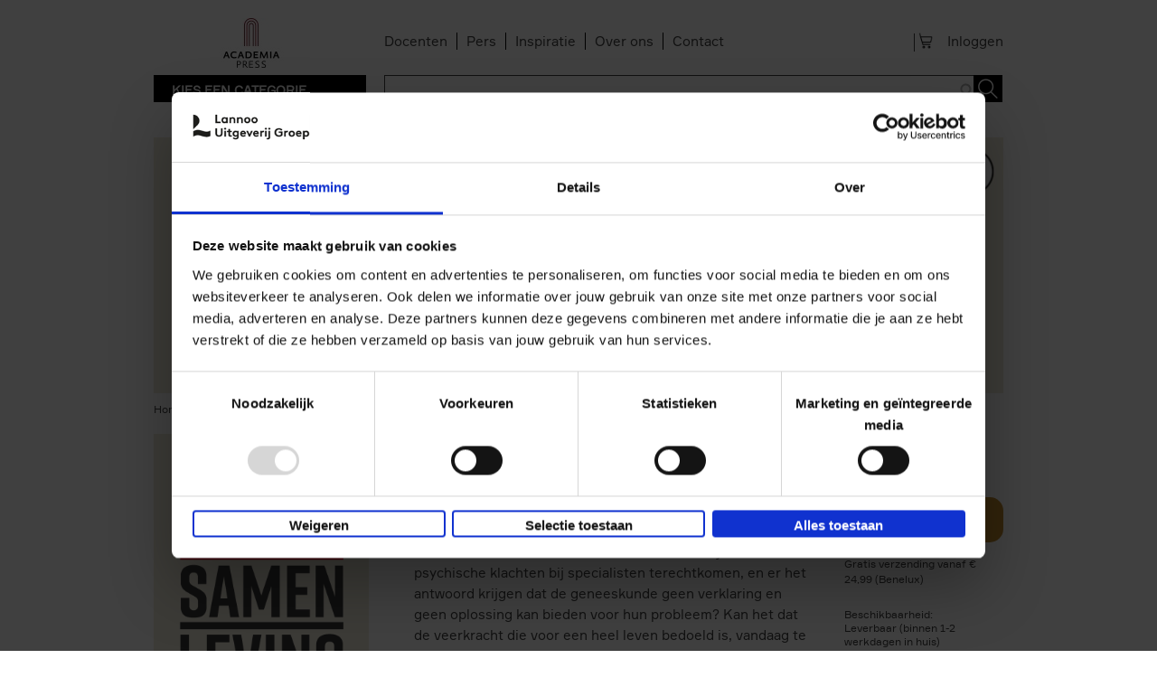

--- FILE ---
content_type: text/html; charset=utf-8
request_url: https://www.academiapress.be/nl/de-gestreste-samenleving
body_size: 14441
content:
<!DOCTYPE html>
    <!--[if IEMobile 7]><html class="no-js ie iem7" lang="nl" dir="ltr"><![endif]-->
    <!--[if lte IE 6]><html class="no-js ie lt-ie9 lt-ie8 lt-ie7" lang="nl" dir="ltr"><![endif]-->
    <!--[if (IE 7)&(!IEMobile)]><html class="no-js ie lt-ie9 lt-ie8" lang="nl" dir="ltr"><![endif]-->
    <!--[if IE 8]><html class="no-js ie lt-ie9" lang="nl" dir="ltr"><![endif]-->
    <!--[if (gte IE 9)|(gt IEMobile 7)]><html class="no-js ie" lang="nl" dir="ltr" prefix="og: http://ogp.me/ns# article: http://ogp.me/ns/article# book: http://ogp.me/ns/book# profile: http://ogp.me/ns/profile# video: http://ogp.me/ns/video# product: http://ogp.me/ns/product# content: http://purl.org/rss/1.0/modules/content/ dc: http://purl.org/dc/terms/ foaf: http://xmlns.com/foaf/0.1/ rdfs: http://www.w3.org/2000/01/rdf-schema# sioc: http://rdfs.org/sioc/ns# sioct: http://rdfs.org/sioc/types# skos: http://www.w3.org/2004/02/skos/core# xsd: http://www.w3.org/2001/XMLSchema#"><![endif]-->
    <!--[if !IE]><!--><html class="no-js" lang="nl" dir="ltr" prefix="og: http://ogp.me/ns# article: http://ogp.me/ns/article# book: http://ogp.me/ns/book# profile: http://ogp.me/ns/profile# video: http://ogp.me/ns/video# product: http://ogp.me/ns/product# content: http://purl.org/rss/1.0/modules/content/ dc: http://purl.org/dc/terms/ foaf: http://xmlns.com/foaf/0.1/ rdfs: http://www.w3.org/2000/01/rdf-schema# sioc: http://rdfs.org/sioc/ns# sioct: http://rdfs.org/sioc/types# skos: http://www.w3.org/2004/02/skos/core# xsd: http://www.w3.org/2001/XMLSchema#"><!--<![endif]-->
            <head>
          <script id="Cookiebot" src="https://consent.cookiebot.com/uc.js" data-cbid="67e6e9c9-5291-4fbe-a016-a0e7e6878911" data-blockingmode="auto"  type="text/javascript" data-culture="NL"></script>
<!--
          <script id="jQuery_forcing" src="https://code.jquery.com/jquery-1.7.2.min.js" data-cookieconsent="ignore"></script>
-->
				<script>

                var lannooMarketingGa4Script  = [];
				var lannooMarketingCookie = false;
            </script>

            <script type="text/plain" data-cookieconsent="marketing">
				lannooMarketingCookie = true;
				for(var i=0; i<lannooMarketingGa4Script.length; ++i)
				{
					var fonctionToExecute = lannooMarketingGa4Script[i];
					//console.error(fonctionToExecute);
					fonctionToExecute();
				}
              //console.error(lannooMarketingGa4Script);
            </script>

          <!-- Google Tag Manager -->
                      <script>

              var googleTagManagerEuComplient = function(){
                (function(w,d,s,l,i){w[l]=w[l]||[];w[l].push({'gtm.start':
                    new Date().getTime(),event:'gtm.js'});var f=d.getElementsByTagName(s)[0],
                  j=d.createElement(s),dl=l!='dataLayer'?'&l='+l:'';j.async=true;j.src=
                  'https://www.googletagmanager.com/gtm.js?id='+i+dl;f.parentNode.insertBefore(j,f);
                  console.error('INBITIALIZED')
                })(window,document,'script','dataLayer','GTM-TVL5SCR');

              };

            </script>
                    <!-- End Google Tag Manager -->
          <!-- <script id="Cookiebot" src="https://consent.cookiebot.com/uc.js" data-cbid="67e6e9c9-5291-4fbe-a016-a0e7e6878911" data-blockingmode="auto" type="text/javascript"></script>     -->

          <!--[if IE]><![endif]-->
<meta charset="utf-8" />
<link rel="apple-touch-icon-precomposed" href="/sites/all/themes/custom/lea_shop/favicons/ap/apple-touch-icon-precomposed.png" />
<link rel="apple-touch-icon-precomposed" href="/sites/all/themes/custom/lea_shop/favicons/ap/apple-touch-icon-precomposed-72x72.png" sizes="72x72" />
<link rel="apple-touch-icon-precomposed" href="/sites/all/themes/custom/lea_shop/favicons/ap/apple-touch-icon-precomposed-144x144.png" sizes="144x144" />
<meta http-equiv="cleartype" content="on" />
<meta name="MobileOptimized" content="width" />
<meta name="HandheldFriendly" content="true" />
<link rel="profile" href="http://www.w3.org/1999/xhtml/vocab" />
<link rel="shortcut icon" href="/sites/all/themes/custom/lea_shop/favicons/ap/favicon.ico" type="image/vnd.microsoft.icon" />
<link rel="apple-touch-icon-precomposed" href="/sites/all/themes/custom/lea_shop/favicons/ap/apple-touch-icon-precomposed-114x114.png" sizes="114x114" />
<meta name="description" content="Hoe is het mogelijk dat zoveel mensen niet meer meekunnen? Dat ze met onbestemde lichamelijke en psychische klachten bij specialisten terechtkomen, en er het antwoord krijgen dat de geneeskunde geen verklaring en geen oplossing kan bieden voor hun probleem? Kan het dat de veerkracht die voor een heel leven bedoeld is, vandaag te snel opgebruikt is? Of dat ons lichaam de" />
<meta name="viewport" content="width=device-width" />
<meta name="generator" content="Drupal 7 (http://drupal.org)" />
<link rel="canonical" href="https://www.academiapress.be/nl/de-gestreste-samenleving" />
<link rel="shortlink" href="https://www.academiapress.be/nl/node/41892" />
<meta property="og:site_name" content="Academiapress" />
<meta property="og:type" content="article" />
<meta property="og:url" content="https://www.academiapress.be/nl/de-gestreste-samenleving" />
<meta property="og:title" content="De gestreste samenleving" />
<meta property="og:description" content="Hoe is het mogelijk dat zoveel mensen niet meer meekunnen? Dat ze met onbestemde lichamelijke en psychische klachten bij specialisten terechtkomen, en er het antwoord krijgen dat de geneeskunde geen verklaring en geen oplossing kan bieden voor hun probleem? Kan het dat de veerkracht die voor een heel leven bedoeld is, vandaag te snel opgebruikt is? Of dat ons lichaam de uitdagingen van de 21ste eeuw moeilijk kan dragen?" />
<meta property="og:updated_time" content="2026-01-20T13:22:41+01:00" />
<meta property="article:published_time" content="2023-06-20T23:05:14+02:00" />
<meta property="article:modified_time" content="2026-01-20T13:22:41+01:00" />
            <title>De gestreste samenleving | Academiapress</title>
            <link rel="stylesheet" href="//maxcdn.bootstrapcdn.com/font-awesome/4.3.0/css/font-awesome.min.css">
            <link href='//fonts.googleapis.com/css?family=Open+Sans:400,300,300italic,400italic,600,600italic,700,700italic,800,800italic&subset=latin,latin-ext' rel='stylesheet' type='text/css'>
            <link href="https://fonts.googleapis.com/css?family=Playfair+Display" rel="stylesheet">
          <link href="//cloud.typenetwork.com/projects/4217/fontface.css" rel="stylesheet" type="text/css">

                      <link rel="stylesheet" href="//maxcdn.bootstrapcdn.com/font-awesome/4.3.0/css/font-awesome.min.css">
            <style>
@import url("https://www.academiapress.be/sites/all/themes/contrib/omega/omega/css/modules/system/system.base.css?t96tdp");
@import url("https://www.academiapress.be/sites/all/themes/contrib/omega/omega/css/modules/system/system.menus.theme.css?t96tdp");
@import url("https://www.academiapress.be/sites/all/themes/contrib/omega/omega/css/modules/system/system.messages.theme.css?t96tdp");
@import url("https://www.academiapress.be/sites/all/themes/contrib/omega/omega/css/modules/system/system.theme.css?t96tdp");
@import url("https://www.academiapress.be/sites/all/modules/contrib/date/date_api/date.css?t96tdp");
@import url("https://www.academiapress.be/sites/all/modules/contrib/date/date_popup/themes/datepicker.1.7.css?t96tdp");
@import url("https://www.academiapress.be/sites/all/modules/custom/lea_agenda/css/lea_agenda.css?t96tdp");
@import url("https://www.academiapress.be/sites/all/modules/custom/lea_author/css/lea_author.css?t96tdp");
@import url("https://www.academiapress.be/sites/all/modules/custom/lea_blog_page/css/blog_page.css?t96tdp");
@import url("https://www.academiapress.be/sites/all/modules/custom/lea_carousel/libraries/jquery.slick/css/jquery.slick.css?t96tdp");
@import url("https://www.academiapress.be/sites/all/themes/contrib/omega/omega/css/modules/field/field.theme.css?t96tdp");
@import url("https://www.academiapress.be/sites/all/modules/custom/lea_carousel/css/edit_node_form_manager.css?t96tdp");
@import url("https://www.academiapress.be/sites/all/modules/custom/lea_content_item_cluster/css/lea_content_item_cluster.css?t96tdp");
@import url("https://www.academiapress.be/sites/all/modules/custom/lea_line_content_item_cluster/css/lea_line_content_item_cluster.css?t96tdp");
@import url("https://www.academiapress.be/sites/all/modules/custom/lea_product_page/css/lea_product_page.css?t96tdp");
@import url("https://www.academiapress.be/sites/all/modules/custom/lea_social_media/css/lea_social_media.css?t96tdp");
@import url("https://www.academiapress.be/sites/all/modules/custom/lea_theme_blocks/css/lea_theme_blocks.css?t96tdp");
@import url("https://www.academiapress.be/sites/all/modules/custom/lea_vacancies/css/lea_vacancies.css?t96tdp");
@import url("https://www.academiapress.be/sites/all/modules/contrib/logintoboggan/logintoboggan.css?t96tdp");
@import url("https://www.academiapress.be/modules/node/node.css?t96tdp");
@import url("https://www.academiapress.be/sites/all/modules/contrib/views/css/views.css?t96tdp");
@import url("https://www.academiapress.be/sites/all/themes/contrib/omega/omega/css/modules/search/search.theme.css?t96tdp");
@import url("https://www.academiapress.be/sites/all/themes/contrib/omega/omega/css/modules/user/user.base.css?t96tdp");
@import url("https://www.academiapress.be/sites/all/themes/contrib/omega/omega/css/modules/user/user.theme.css?t96tdp");
@import url("https://www.academiapress.be/sites/all/modules/contrib/ckeditor/css/ckeditor.css?t96tdp");
</style>
<style>
@import url("https://www.academiapress.be/sites/all/libraries/chosen/chosen.css?t96tdp");
@import url("https://www.academiapress.be/sites/all/modules/contrib/chosen/css/chosen-drupal.css?t96tdp");
@import url("https://www.academiapress.be/sites/all/modules/contrib/colorbox/styles/default/colorbox_style.css?t96tdp");
@import url("https://www.academiapress.be/sites/all/modules/contrib/ctools/css/ctools.css?t96tdp");
@import url("https://www.academiapress.be/sites/all/modules/contrib/library/library.css?t96tdp");
@import url("https://www.academiapress.be/sites/all/modules/contrib/panels/css/panels.css?t96tdp");
@import url("https://www.academiapress.be/sites/all/modules/features/lea_commerce/modules/custom/wb_cart/css/wb_cart.css?t96tdp");
@import url("https://www.academiapress.be/sites/all/modules/features/lea_commerce/modules/custom/wb_user/css/wb_user.css?t96tdp");
@import url("https://www.academiapress.be/sites/all/modules/custom/lea_panels/plugins/layouts/lea_panel_multiple_middle_layout/lea_panel_multiple_middle_layout.css?t96tdp");
@import url("https://www.academiapress.be/sites/all/modules/contrib/field_collection/field_collection.theme.css?t96tdp");
@import url("https://www.academiapress.be/sites/all/modules/contrib/search_api_autocomplete/search_api_autocomplete.css?t96tdp");
@import url("https://www.academiapress.be/sites/all/libraries/select2/select2.css?t96tdp");
@import url("https://www.academiapress.be/sites/all/modules/contrib/select2/css/select2_integration.css?t96tdp");
@import url("https://www.academiapress.be/sites/all/modules/contrib/addtoany/addtoany.css?t96tdp");
@import url("https://www.academiapress.be/sites/all/modules/contrib/gd_infinite_scroll/css/gd_infinite_scroll.css?t96tdp");
</style>
<style>
@import url("https://www.academiapress.be/sites/all/themes/custom/lea_theme/css/lea-theme.normalize.css?t96tdp");
@import url("https://www.academiapress.be/sites/all/themes/custom/lea_theme/css/lea-theme.hacks.css?t96tdp");
@import url("https://www.academiapress.be/sites/all/themes/custom/lea_theme/css/lea-theme.styles.css?t96tdp");
@import url("https://www.academiapress.be/sites/all/themes/custom/lea_theme/libraries/mmenu/css/jquery.mmenu.all.css?t96tdp");
@import url("https://www.academiapress.be/sites/all/themes/custom/lea_shop/css/lea-shop.normalize.css?t96tdp");
@import url("https://www.academiapress.be/sites/all/themes/custom/lea_shop/css/lea-shop.hacks.css?t96tdp");
@import url("https://www.academiapress.be/sites/all/themes/custom/lea_shop/css/lea-shop.styles.css?t96tdp");
</style>

<!--[if lte IE 8]>
<style>
@import url("https://www.academiapress.be/sites/all/themes/custom/lea_theme/css/lea-theme.no-query.css?t96tdp");
@import url("https://www.academiapress.be/sites/all/themes/custom/lea_shop/css/lea-shop.no-query.css?t96tdp");
</style>
<![endif]-->
            <script type="text/javascript" src="https://www.academiapress.be/sites/all/modules/contrib/jquery_update/replace/jquery/1.7/jquery.min.js?v=1.7.2"></script>
<script type="text/javascript" src="https://www.academiapress.be/misc/jquery-extend-3.4.0.js?v=1.7.2"></script>
<script type="text/javascript" src="https://www.academiapress.be/misc/jquery-html-prefilter-3.5.0-backport.js?v=1.7.2"></script>
<script type="text/javascript" src="https://www.academiapress.be/misc/jquery.once.js?v=1.2"></script>
<script type="text/javascript" src="https://www.academiapress.be/misc/drupal.js?t96tdp"></script>
<script type="text/javascript" src="https://www.academiapress.be/sites/all/themes/contrib/omega/omega/js/no-js.js?t96tdp"></script>
<script type="text/javascript" src="https://www.academiapress.be/sites/all/modules/contrib/jquery_update/replace/ui/external/jquery.cookie.js?v=67fb34f6a866c40d0570"></script>
<script type="text/javascript" src="https://www.academiapress.be/sites/all/modules/contrib/jquery_update/replace/misc/jquery.form.min.js?v=2.69"></script>
<script type="text/javascript" src="https://www.academiapress.be/sites/all/libraries/chosen/chosen.jquery.min.js?v=1.1.0"></script>
<script type="text/javascript" src="https://www.academiapress.be/sites/all/modules/contrib/select2/js/Drupal.select2.js?t96tdp"></script>
<script type="text/javascript" src="https://www.academiapress.be/misc/ajax.js?v=7.71"></script>
<script type="text/javascript" src="https://www.academiapress.be/sites/all/modules/contrib/jquery_update/js/jquery_update.js?v=0.0.1"></script>
<script type="text/javascript" src="https://www.academiapress.be/sites/all/modules/contrib/admin_menu/admin_devel/admin_devel.js?t96tdp"></script>
<script type="text/javascript" src="https://www.academiapress.be/sites/all/modules/custom/lea_agenda/js/lea_agenda.js?t96tdp"></script>
<script type="text/javascript" src="https://www.academiapress.be/sites/all/modules/custom/lea_blog_page/js/blog_page.js?t96tdp"></script>
<script type="text/javascript" src="https://www.academiapress.be/sites/all/modules/custom/lea_carousel/libraries/jquery.slick/js/jquery.slick.js?t96tdp"></script>
<script type="text/javascript" src="https://www.academiapress.be/sites/all/modules/custom/lea_carousel/js/carousel.js?t96tdp"></script>
<script type="text/javascript" src="https://www.academiapress.be/sites/all/modules/custom/lea_categories_manager/js/lea_categories_manager_blocks.js?t96tdp"></script>
<script type="text/javascript" src="https://www.academiapress.be/sites/all/modules/custom/lea_docente/js/admin.js?t96tdp"></script>
<script type="text/javascript" src="https://www.academiapress.be/sites/all/modules/custom/lea_line_content_item_cluster/js/lea_line_content_item_cluster.view.js?t96tdp"></script>
<script type="text/javascript" src="https://www.academiapress.be/sites/all/modules/custom/lea_theme_blocks/js/lea_theme_blocks.js?t96tdp"></script>
<script type="text/javascript" src="https://www.academiapress.be/sites/all/modules/custom/lea_vacancies/js/lea_vacancies.js?t96tdp"></script>
<script type="text/javascript" src="https://www.academiapress.be/sites/all/modules/custom/lep_cookieboot/js/cookiebootManager.js?t96tdp"></script>
<script type="text/javascript" src="https://www.academiapress.be/sites/default/files/advagg_js/js__Scjy1WVOjgU-_13YqGoUKUTbU2Daaq0snmljhNeNmzY__vKf4ZW8lX6yvW2lTPZ9-cOgffTbTEWr9W9PikPQtrSk__WDyf5xA-m7cb1h6KiacdSHUbM1619xW_TYEvWxyHArw.js"></script>
<script type="text/javascript" src="https://www.academiapress.be/sites/default/files/advagg_js/js__cQMwIzLrrh9qFopMpPQ_Yj0qrJ7aOOWOH1HrZvH4f-k__Xr6YTKfyUWLCrmqlj6U0ocGzedIL_PV-UwdXfjp7kFA__WDyf5xA-m7cb1h6KiacdSHUbM1619xW_TYEvWxyHArw.js"></script>
<script type="text/javascript" src="https://www.academiapress.be/sites/default/files/advagg_js/js__6mgmqyLfTmuos5ntcguLjYwl2qIfFfcpdKOzPTGMdYk__B1BQaqjnpKXzYhl-L5AR2N6gFlBJJVQoY0Y85bjFOMg__WDyf5xA-m7cb1h6KiacdSHUbM1619xW_TYEvWxyHArw.js"></script>
<script type="text/javascript">
<!--//--><![CDATA[//><!--
window.a2a_config=window.a2a_config||{};window.da2a={done:false,html_done:false,script_ready:false,script_load:function(){var a=document.createElement('script'),s=document.getElementsByTagName('script')[0];a.type='text/javascript';a.async=true;a.src='https://static.addtoany.com/menu/page.js';s.parentNode.insertBefore(a,s);da2a.script_load=function(){};},script_onready:function(){da2a.script_ready=true;if(da2a.html_done)da2a.init();},init:function(){for(var i=0,el,target,targets=da2a.targets,length=targets.length;i<length;i++){el=document.getElementById('da2a_'+(i+1));target=targets[i];a2a_config.linkname=target.title;a2a_config.linkurl=target.url;if(el){a2a.init('page',{target:el});el.id='';}da2a.done=true;}da2a.targets=[];}};(function ($){Drupal.behaviors.addToAny = {attach: function (context, settings) {if (context !== document && window.da2a) {if(da2a.script_ready)a2a.init_all();da2a.script_load();}}}})(jQuery);a2a_config.callbacks=a2a_config.callbacks||[];a2a_config.callbacks.push({ready:da2a.script_onready});a2a_config.overlays=a2a_config.overlays||[];a2a_config.templates=a2a_config.templates||{};
//--><!]]>
</script>
<script type="text/javascript" src="https://www.academiapress.be/sites/default/files/advagg_js/js___FSIZOI2rYBiraeTaM_uOgJ3RHCaNz-Or5lzjnSvb6Y__-IgBHy4JSVpwCU8egGOiKnaLrFOtaLn8zKpV9Gb00is__WDyf5xA-m7cb1h6KiacdSHUbM1619xW_TYEvWxyHArw.js"></script>
<script type="text/javascript">
<!--//--><![CDATA[//><!--
var dataLayer = dataLayer || []; dataLayer.push({ ecommerce: null });dataLayer.push({"event":"view_item","ecommerce":{"currency":"EUR","value":27.99,"items":[{"item_id":"9789401493093","item_name":"De gestreste samenleving","price":27.99,"quantity":1}]}});
//--><!]]>
</script>
<script type="text/javascript" src="https://www.academiapress.be/sites/default/files/advagg_js/js__bBj51Ou26zK7erLumXTHVW9yzhy9KivENyZusmEdapo__o8PqW8xjwhO9pFFQJbIomDJf-swL1zr--ptMdv9qY4U__WDyf5xA-m7cb1h6KiacdSHUbM1619xW_TYEvWxyHArw.js"></script>
<script type="text/javascript">
<!--//--><![CDATA[//><!--
var issuuConfig = {
            guid: "a6c15e7e-2ec3-4536-b70d-c544200b021e",
            domain: "*.lannoo.be"
            };
//--><!]]>
</script>
<script type="text/javascript">
<!--//--><![CDATA[//><!--
jQuery.extend(Drupal.settings, {"basePath":"\/","pathPrefix":"nl\/","ajaxPageState":{"theme":"lea_shop","theme_token":"1-fqN4XDzuBT5tWrRTECegivZWrbbPwX2iuipdwaE-E","jquery_version":"1.7","css":{"sites\/all\/themes\/contrib\/omega\/omega\/css\/modules\/system\/system.base.css":1,"sites\/all\/themes\/contrib\/omega\/omega\/css\/modules\/system\/system.menus.theme.css":1,"sites\/all\/themes\/contrib\/omega\/omega\/css\/modules\/system\/system.messages.theme.css":1,"sites\/all\/themes\/contrib\/omega\/omega\/css\/modules\/system\/system.theme.css":1,"sites\/all\/modules\/contrib\/date\/date_api\/date.css":1,"sites\/all\/modules\/contrib\/date\/date_popup\/themes\/datepicker.1.7.css":1,"sites\/all\/modules\/custom\/lea_agenda\/css\/lea_agenda.css":1,"sites\/all\/modules\/custom\/lea_author\/css\/lea_author.css":1,"sites\/all\/modules\/custom\/lea_blog_page\/css\/blog_page.css":1,"sites\/all\/modules\/custom\/lea_carousel\/libraries\/jquery.slick\/css\/jquery.slick.css":1,"sites\/all\/themes\/contrib\/omega\/omega\/css\/modules\/field\/field.theme.css":1,"sites\/all\/modules\/custom\/lea_carousel\/css\/edit_node_form_manager.css":1,"sites\/all\/modules\/custom\/lea_content_item_cluster\/css\/lea_content_item_cluster.css":1,"sites\/all\/modules\/custom\/lea_line_content_item_cluster\/css\/lea_line_content_item_cluster.css":1,"sites\/all\/modules\/custom\/lea_product_page\/css\/lea_product_page.css":1,"sites\/all\/modules\/custom\/lea_social_media\/css\/lea_social_media.css":1,"sites\/all\/modules\/custom\/lea_theme_blocks\/css\/lea_theme_blocks.css":1,"sites\/all\/modules\/custom\/lea_vacancies\/css\/lea_vacancies.css":1,"sites\/all\/modules\/contrib\/logintoboggan\/logintoboggan.css":1,"modules\/node\/node.css":1,"sites\/all\/modules\/contrib\/views\/css\/views.css":1,"sites\/all\/themes\/contrib\/omega\/omega\/css\/modules\/search\/search.theme.css":1,"sites\/all\/themes\/contrib\/omega\/omega\/css\/modules\/user\/user.base.css":1,"sites\/all\/themes\/contrib\/omega\/omega\/css\/modules\/user\/user.theme.css":1,"sites\/all\/modules\/contrib\/ckeditor\/css\/ckeditor.css":1,"sites\/all\/libraries\/chosen\/chosen.css":1,"sites\/all\/modules\/contrib\/chosen\/css\/chosen-drupal.css":1,"sites\/all\/modules\/contrib\/colorbox\/styles\/default\/colorbox_style.css":1,"sites\/all\/modules\/contrib\/ctools\/css\/ctools.css":1,"sites\/all\/modules\/contrib\/library\/library.css":1,"sites\/all\/modules\/contrib\/panels\/css\/panels.css":1,"sites\/all\/modules\/features\/lea_commerce\/modules\/custom\/wb_cart\/css\/wb_cart.css":1,"sites\/all\/modules\/features\/lea_commerce\/modules\/custom\/wb_user\/css\/wb_user.css":1,"sites\/all\/modules\/custom\/lea_panels\/plugins\/layouts\/lea_panel_multiple_middle_layout\/lea_panel_multiple_middle_layout.css":1,"sites\/all\/modules\/contrib\/field_collection\/field_collection.theme.css":1,"sites\/all\/modules\/contrib\/search_api_autocomplete\/search_api_autocomplete.css":1,"sites\/all\/libraries\/select2\/select2.css":1,"sites\/all\/modules\/contrib\/select2\/css\/select2_integration.css":1,"sites\/all\/modules\/contrib\/addtoany\/addtoany.css":1,"sites\/all\/modules\/contrib\/gd_infinite_scroll\/css\/gd_infinite_scroll.css":1,"sites\/all\/themes\/custom\/lea_theme\/css\/lea-theme.normalize.css":1,"sites\/all\/themes\/custom\/lea_theme\/css\/lea-theme.hacks.css":1,"sites\/all\/themes\/custom\/lea_theme\/css\/lea-theme.styles.css":1,"sites\/all\/themes\/custom\/lea_theme\/libraries\/mmenu\/css\/jquery.mmenu.all.css":1,"sites\/all\/themes\/custom\/lea_shop\/css\/lea-shop.normalize.css":1,"sites\/all\/themes\/custom\/lea_shop\/css\/lea-shop.hacks.css":1,"sites\/all\/themes\/custom\/lea_shop\/css\/lea-shop.styles.css":1,"sites\/all\/themes\/custom\/lea_theme\/css\/lea-theme.no-query.css":1,"sites\/all\/themes\/custom\/lea_shop\/css\/lea-shop.no-query.css":1},"js":{"http:\/\/static.issuu.com\/smartlook\/ISSUU.smartlook.js":1,"sites\/all\/modules\/contrib\/jquery_update\/replace\/jquery\/1.7\/jquery.min.js":1,"misc\/jquery-extend-3.4.0.js":1,"misc\/jquery-html-prefilter-3.5.0-backport.js":1,"misc\/jquery.once.js":1,"misc\/drupal.js":1,"sites\/all\/themes\/contrib\/omega\/omega\/js\/no-js.js":1,"sites\/all\/modules\/contrib\/jquery_update\/replace\/ui\/external\/jquery.cookie.js":1,"sites\/all\/modules\/contrib\/jquery_update\/replace\/misc\/jquery.form.min.js":1,"sites\/all\/libraries\/chosen\/chosen.jquery.min.js":1,"sites\/all\/modules\/contrib\/select2\/js\/Drupal.select2.js":1,"misc\/ajax.js":1,"sites\/all\/modules\/contrib\/jquery_update\/js\/jquery_update.js":1,"sites\/all\/modules\/contrib\/admin_menu\/admin_devel\/admin_devel.js":1,"sites\/all\/modules\/custom\/lea_agenda\/js\/lea_agenda.js":1,"sites\/all\/modules\/custom\/lea_blog_page\/js\/blog_page.js":1,"sites\/all\/modules\/custom\/lea_carousel\/libraries\/jquery.slick\/js\/jquery.slick.js":1,"sites\/all\/modules\/custom\/lea_carousel\/js\/carousel.js":1,"sites\/all\/modules\/custom\/lea_categories_manager\/js\/lea_categories_manager_blocks.js":1,"sites\/all\/modules\/custom\/lea_docente\/js\/admin.js":1,"sites\/all\/modules\/custom\/lea_line_content_item_cluster\/js\/lea_line_content_item_cluster.view.js":1,"sites\/all\/modules\/custom\/lea_theme_blocks\/js\/lea_theme_blocks.js":1,"sites\/all\/modules\/custom\/lea_vacancies\/js\/lea_vacancies.js":1,"sites\/all\/modules\/custom\/lep_cookieboot\/js\/cookiebootManager.js":1,"public:\/\/languages\/nl_znRESv2lvnJwRjs44qQl0jv9Rrvn3ZXKrrwd8MudZyo.js":1,"sites\/all\/modules\/contrib\/authcache\/authcache.js":1,"sites\/all\/libraries\/colorbox\/jquery.colorbox-min.js":1,"sites\/all\/modules\/contrib\/colorbox\/js\/colorbox.js":1,"sites\/all\/modules\/contrib\/colorbox\/styles\/default\/colorbox_style.js":1,"sites\/all\/modules\/contrib\/colorbox\/js\/colorbox_load.js":1,"sites\/all\/modules\/contrib\/colorbox\/js\/colorbox_inline.js":1,"misc\/progress.js":1,"sites\/all\/modules\/features\/lea_commerce\/modules\/custom\/lea_affiliate_partner\/js\/lea_affiliate_partner.cart.js":1,"sites\/all\/modules\/contrib\/ctools\/js\/modal.js":1,"sites\/all\/modules\/features\/lea_commerce\/modules\/custom\/wb_cart\/js\/wb_cart.js":1,"sites\/all\/modules\/features\/lea_commerce\/modules\/custom\/wb_user\/js\/wb_user.js":1,"sites\/all\/modules\/contrib\/views\/js\/base.js":1,"sites\/all\/modules\/contrib\/views\/js\/ajax_view.js":1,"sites\/all\/modules\/custom\/lea_product_page\/js\/lea_product.js":1,"sites\/all\/modules\/custom\/lea_product_page\/js\/lea_product_alter.js":1,"sites\/all\/modules\/custom\/lea_panels\/plugins\/layouts\/lea_panel_multiple_middle_layout\/lea_panel_multiple_middle_layout.js":1,"misc\/autocomplete.js":1,"sites\/all\/modules\/contrib\/search_api_autocomplete\/search_api_autocomplete.js":1,"sites\/all\/libraries\/select2\/select2.min.js":1,"sites\/all\/libraries\/select2\/select2_locale_nl.js":1,"sites\/all\/modules\/contrib\/gd_infinite_scroll\/js\/gd_infinite_scroll.js":1,"sites\/all\/modules\/contrib\/chosen\/chosen.js":1,"sites\/all\/themes\/custom\/lea_theme\/js\/lea-theme.behaviors.js":1,"sites\/all\/themes\/custom\/lea_theme\/libraries\/Modernizr\/Modernizr.js":1,"sites\/all\/themes\/custom\/lea_theme\/libraries\/columnizer\/src\/jquery.columnizer.js":1,"sites\/all\/themes\/custom\/lea_theme\/libraries\/mmenu\/js\/jquery.mmenu.min.all.js":1,"sites\/all\/themes\/custom\/lea_shop\/js\/lea-shop.plugins.js":1,"sites\/all\/themes\/custom\/lea_shop\/js\/lea-shop.behaviors.js":1,"sites\/all\/themes\/custom\/lea_shop\/js\/lea-shop.main.js":1,"sites\/all\/themes\/custom\/lea_shop\/js\/lea-shop.adaptatif.js":1}},"authcache":{"q":"node\/41892","cp":{"path":"\/","domain":".academiapress.be","secure":true},"cl":23.14814814814815},"colorbox":{"opacity":"0.85","current":"{current} of {total}","previous":"\u00ab Prev","next":"Next \u00bb","close":"Sluiten","maxWidth":"98%","maxHeight":"98%","fixed":true,"mobiledetect":true,"mobiledevicewidth":"480px"},"views":{"ajax_path":"\/nl\/views\/ajax","ajaxViews":{"views_dom_id:f7bd8a3dcf8de8f6399c553894962281":{"view_name":"books_selection","view_display_id":"block_1","view_args":"41892\/41892","view_path":"node\/41892","view_base_path":null,"view_dom_id":"f7bd8a3dcf8de8f6399c553894962281","pager_element":"1"}}},"urlIsAjaxTrusted":{"\/nl\/views\/ajax":true,"\/nl\/search-results":true},"better_exposed_filters":{"views":{"books_selection":{"displays":{"block_1":{"filters":[]}}}}},"select_2":{"elements":{"edit-sort-by":{"separator":"\u00b6","jqui_sortable":false,"dropdownAutoWidth":true,"width":"element","containerCssClass":"","minimumResultsForSearch":"15","allowClear":true}},"excludes":{"by_id":{"values":[],"reg_exs":[]},"by_class":[],"by_selectors":[]},"branch":3,"default_settings":{"separator":"\u00b6","jqui_sortable":false,"dropdownAutoWidth":true,"width":"element","containerCssClass":"","minimumResultsForSearch":"15"},"process_all_selects_on_page":true,"no_version_check":false,"settings_updated":true},"chosen":{"selector":".page-admin select:visible","minimum_single":20,"minimum_multiple":0,"minimum_width":200,"options":{"allow_single_deselect":false,"disable_search":false,"disable_search_threshold":20,"search_contains":true,"placeholder_text_multiple":"Selecteer opties","placeholder_text_single":"Selecteer optie","no_results_text":"Geen resultaten","inherit_select_classes":true}},"gd_infinite_scroll":{"1":{"img_path":"https:\/\/www.academiapress.be\/sites\/all\/modules\/contrib\/gd_infinite_scroll\/images\/ajax-loader.gif","name":"books_selection_en","pager_selector":"ul.pager","next_selector":"li.pager__item--next a:first","content_selector":".view-books-selection .view-content:not(.view-header .view-content, .view-footer .view-content, .view-content .view-content)","items_selector":".views-row:not(.views-row .views-row)","load_more":1,"load_more_markup":"\u003Cbutton class=\u0022load-more\u0022\u003EToon meer titels\u003C\/button\u003E","ajax_pager":0,"database_override":true,"url":"node\/*\r\ntaxonomy\/term\/*"}},"js":{"tokens":[]}});
//--><!]]>
</script>
            <script src="https://members.safeshops.be/scripts/safeshops-ecommerce-europe.js" defer></script>
            <script type="text/javascript" defer="defer" src="https://www.recaptcha.net/recaptcha/api.js?hl=nl" data-cookieconsent="ignore"></script>

        </head>
        <body class="html not-front not-logged-in page-node page-node- page-node-41892 node-type-product domain-www-academiapress-be i18n-nl section-de-gestreste-samenleving">
                <!-- Google Tag Manager (noscript) -->
        <noscript><iframe src="https://www.googletagmanager.com/ns.html?id=GTM-TVL5SCR"
                          height="0" width="0" style="display:none;visibility:hidden"></iframe></noscript>
        <!-- End Google Tag Manager (noscript) -->
                    <a href="#main-content" class="element-invisible element-focusable">Overslaan en naar de inhoud gaan</a>
                        <div  id="l-page-content">
  <header class="l-header" role="banner">

    <!-- selilm 0 -->

      <div class="pre-header"></div>
    <div class="l-header-wrapper l-wrapper">
        <div class="l-header_left l-wrapper-left " > <label class="root-navigation-mobile-button" for="root-navigation-mobile-check">Menu</label>
          <input type="checkbox" id="root-navigation-mobile-check" />  <div class="l-region l-region--header-left">
    <div id="block-delta-blocks-logo" class="block block--delta-blocks block--delta-blocks-logo">
        <div class="block__content">
    <div class="logo-img"><a href="/nl" id="logo" title="Return to the Academiapress home page"><img typeof="foaf:Image" src="https://www.academiapress.be/sites/default/files/logo.png" alt="Academiapress" /></a></div>  </div>
</div>
  </div>
        </div><div class="l-header l-wrapper-middle">
          <div class="l-region l-region--header">
    <nav id="block-menu-menu-pre-header-menu" role="navigation" class="block block--menu block--menu-menu-pre-header-menu">
      
  <ul class="menu"><li class="first leaf menu-item"><div class="menu-item-wrapper first-level"><a href="https://catalogus.ecampuslearn.com/nl" class="menu-item-link">Docenten</a></div></li><li class="leaf menu-item"><div class="menu-item-wrapper first-level"><a href="/nl/verspreiding" class="menu-item-link">Pers</a></div></li><li class="leaf menu-item"><div class="menu-item-wrapper first-level"><a href="/nl/blog" class="menu-item-link">Inspiratie</a></div></li><li class="leaf menu-item"><div class="menu-item-wrapper first-level"><a href="/nl/wie-zijn-wij" class="menu-item-link">Over ons </a></div></li><li class="last leaf menu-item"><div class="menu-item-wrapper first-level"><a href="/nl/contacts" class="menu-item-link">Contact</a></div></li></ul></nav>
<div id="block-lea-theme-blocks-lea-theme-account-menu-block" class="block block--lea-theme-blocks block--lea-theme-blocks-lea-theme-account-menu-block">
        <div class="block__content">
    <div class="lea_widgets-account-block account_actions switcher">
      <a href="https://www.academiapress.be/nl/user" >Inloggen</a>
  </div>
  </div>
</div>
<div id="block-lea-theme-blocks-lea-theme-cart-info-block" class="block block--lea-theme-blocks block--lea-theme-blocks-lea-theme-cart-info-block">
        <div class="block__content">
    <div class="lea_widgets-cart-block empty-cart'">
    <span class="product-count loading">0</span>
    <a href="https://www.academiapress.be/nl/cart" class="cart_link">Winkelmandje</a>
</div>
  </div>
</div>
  </div>
        </div><div class="l-header_right l-wrapper-right empty"></div>
    </div>

    <div class="l-branding-wrapper l-wrapper">
        <div class="l-branding_left l-wrapper-left ">  <div class="l-region l-region--branding-left">
    <div id="block-lea-categories-manager-lcm-category-select" class="block block--lea-categories-manager block--lea-categories-manager-lcm-category-select">
        <div class="block__content">
    <select class="lcm_category_select_block">
        <option value="" selected="selected">Kies een categorie</option>
            <option value="https://www.academiapress.be//nl/categorie/economie-management-0" >Economie &amp; management</option>
        <option value="https://www.academiapress.be//nl/categorie/exacte-wetenschappen-technologie" >Exacte wetenschappen &amp; technologie</option>
        <option value="https://www.academiapress.be//nl/categorie/filosofie-ethiek" >Filosofie &amp; ethiek</option>
        <option value="https://www.academiapress.be//nl/categorie/geneeskunde-gezondheidszorg" >Geneeskunde &amp; gezondheidszorg</option>
        <option value="https://www.academiapress.be//nl/categorie/geschiedenis-1" >Geschiedenis</option>
        <option value="https://www.academiapress.be//nl/categorie/kunst-cultuur" >Kunst &amp; cultuur</option>
        <option value="https://www.academiapress.be//nl/categorie/marketing-communicatie-0" >Marketing &amp; communicatie</option>
        <option value="https://www.academiapress.be//nl/categorie/onderwijs-pedagogiek-0" >Onderwijs &amp; pedagogiek</option>
        <option value="https://www.academiapress.be//nl/categorie/politieke-sociale-wetenschappen" >Politieke &amp; sociale wetenschappen</option>
        <option value="https://www.academiapress.be//nl/categorie/psychologie" >Psychologie</option>
        <option value="https://www.academiapress.be//nl/categorie/recht-criminologie" >Recht &amp; criminologie</option>
        <option value="https://www.academiapress.be//nl/categorie/taal-letterkunde" >Taal &amp; Letterkunde</option>
    </select>  </div>
</div>
  </div>
</div>
        <div class="l-branding l-wrapper-middle">  <div class="l-region l-region--branding">
    <div id="block-views-exp-search-results-page" class="block block--views block--views-exp-search-results-page">
        <div class="block__content">
    <form class="views-exposed-form-search-results-page" action="/nl/search-results" method="get" id="views-exposed-form-search-results-page" accept-charset="UTF-8"><div><div class="views-exposed-form">
  <div class="views-exposed-widgets clearfix">
          <div id="edit-search-api-views-fulltext-wrapper" class="views-exposed-widget views-widget-filter-search_api_views_fulltext">
                  <label for="edit-search-api-views-fulltext">
            Fulltext search          </label>
                        <div class="views-widget">
          <div class="form-item form-type-textfield form-item-search-api-views-fulltext">
 <input class="auto_submit form-text form-autocomplete" data-search-api-autocomplete-search="search_api_views_search_results" type="text" id="edit-search-api-views-fulltext" name="search_api_views_fulltext" value="" size="30" maxlength="128" /><input type="hidden" id="edit-search-api-views-fulltext-autocomplete" value="https://www.academiapress.be/index.php?q=nl/search_api_autocomplete/search_api_views_search_results/field_ean%20field_search_index_add%20field_subtitle%20title" disabled="disabled" class="autocomplete" />
</div>
        </div>
              </div>
          <div id="-wrapper" class="views-exposed-widget views-widget-filter-field_categories">
                  <label for="">
            Categories lannoo.be          </label>
                        <div class="views-widget">
                  </div>
              </div>
          <div id="-wrapper" class="views-exposed-widget views-widget-filter-field_categories_lannoocampus_be">
                  <label for="">
            Categories  lannoocampus.be          </label>
                        <div class="views-widget">
                  </div>
              </div>
          <div id="-wrapper" class="views-exposed-widget views-widget-filter-field_categories_academia_press">
                  <label for="">
            Categories academia press          </label>
                        <div class="views-widget">
                  </div>
              </div>
          <div id="-wrapper" class="views-exposed-widget views-widget-filter-field_categories_lannoo_int">
                  <label for="">
            Categories lannoo int          </label>
                        <div class="views-widget">
                  </div>
              </div>
          <div id="-wrapper" class="views-exposed-widget views-widget-filter-field_categories_lannoocampus_nl">
                  <label for="">
            Categories lannoocampus.nl          </label>
                        <div class="views-widget">
                  </div>
              </div>
          <div id="-wrapper" class="views-exposed-widget views-widget-filter-field_categories_racine">
                  <label for="">
            Categories racine          </label>
                        <div class="views-widget">
                  </div>
              </div>
          <div id="-wrapper" class="views-exposed-widget views-widget-filter-field_categories_terralannoo">
                  <label for="">
            Categories terralannoo          </label>
                        <div class="views-widget">
                  </div>
              </div>
          <div id="-wrapper" class="views-exposed-widget views-widget-filter-field_categories_marked">
                  <label for="">
            Categories Marked          </label>
                        <div class="views-widget">
                  </div>
              </div>
          <div id="-wrapper" class="views-exposed-widget views-widget-filter-field_categories_ladyinbalance">
                  <label for="">
            Categories ladyinbalance          </label>
                        <div class="views-widget">
                  </div>
              </div>
          <div id="-wrapper" class="views-exposed-widget views-widget-filter-field_categories_ecampuslearn">
                  <label for="">
            Categories ecampuslearn          </label>
                        <div class="views-widget">
                  </div>
              </div>
              <div class="views-exposed-widget views-widget-sort-by">
        <div class="form-item form-type-select form-item-sort-by">
  <label for="edit-sort-by">Sorteren op </label>
 <select class="use-select-2 form-select" id="edit-sort-by" name="sort_by"><option value="search_api_relevance" selected="selected">Sorteer op: relevantie</option><option value="field_verschijningsdatum_1">Verschijningsdatum Nieuw-Oud</option><option value="field_verschijningsdatum">Verschijningsdatum Oud-Nieuw</option><option value="field_variations_commerce_price_amount_decimal">Prijs laag-hoog</option><option value="field_variations_commerce_price_amount_decimal_1">Prijs hoog-laag</option><option value="field_variations_title">Titels A-Z</option><option value="field_variations_title_1">Titels Z-A</option></select>
</div>
      </div>
      <div class="views-exposed-widget views-widget-sort-order">
              </div>
                <div class="views-exposed-widget views-submit-button">
      <input type="submit" id="edit-submit-search-results" name="" value="Toepassen" class="form-submit" />    </div>
      </div>
</div>
</div></form>  </div>
</div>
  </div>
</div>
        <div class="l-branding_right l-wrapper-right empty"></div>
    </div>

    <div class="l-navigation">


        </div>
  </header>
  <div class="l-highlighted-wrapper l-wrapper">
        <div class="l-highlighted_left l-wrapper-left empty"></div>
        <div class="l-highlighted l-wrapper-middle"></div>
        <div class="l-highlighted_right l-wrapper-right empty"></div>
  </div>
  <div class="l-main l-wrapper">
    <div class="l-sidebar_first l-wrapper-left empty"></div>
    <div class="l-content l-wrapper-middle" role="main">
       <!--<h2 class="element-invisible">U bent hier</h2><ul class="breadcrumb"><li><a href="/nl">Home</a></li><li><a href="/nl/categorie/filosofie-ethiek">Filosofie &amp; ethiek</a></li></ul>-->
      <a id="main-content"></a>
                    <h1 class="page-title">De gestreste samenleving</h1>
                                            <ul class="action-links"></ul>
      
            <div class="panelizer-view-mode node node-full node-product node-41892">
        <div class="lea_panel_multiple_middle_layout" >

    <header>
    
                    <div class="panel-pane pane-entity-field pane-node-lea-carousel-field-collection"   class="panel-pane pane-entity-field pane-node-lea-carousel-field-collection">
  
      
  
  <div class="pane-content">
    <div class="field-collection-container clearfix">				<style type="text/css">
			.lea_carousel_item_styler_41892:before{

				padding-top: 30.10752688172%;
			}
		</style>
			<style type="text/css">
			.lea_carousel_wrapper_2 img
			{
				width:100%;
			}
		</style>
		<div class="lea_carousel_wrapper" data-show_dots="1" data-infinite="1" data-slide_to_show="1" data-slide_to_scroll="1" data-enable_fade_mode="0" data-auto_play="1" data-auto_play_speed="2000">
							<div class="lea_carousel_item_styler_41892 lea_carousel_item">
					<div style="top:0px;">
													<img src="https://www.academiapress.be/sites/default/files/styles/lea_carousel_item_image/public/gestrestesamenleving_1.jpg?itok=7GD8V7TQ"/>
																	</div>
				</div>
					</div>
		</div>  </div>

  
  </div>
<div class="panel-pane pane-block pane-delta-blocks-breadcrumb"   class="panel-pane pane-block pane-delta-blocks-breadcrumb">
  
      
  
  <div class="pane-content">
    <div id="breadcrumb" class="clearfix"><ul class="breadcrumb"><li class="depth-1 odd first"><a href="/nl">Home</a></li><li class="depth-2 even"><a href="/nl/categorie/filosofie-ethiek">Filosofie &amp; ethiek</a></li><li class="depth-3 odd last"><a href="/nl/de-gestreste-samenleving" class="active">De gestreste samenleving</a></li></ul></div>  </div>

  
  </div>
            </header>
    <div class="l-wrapper">
                <div class="l-wrapper-left "><div class="panel-pane pane-entity-field pane-node-field-product-cover"   class="panel-pane pane-entity-field pane-node-field-product-cover">
  
      
  
  <div class="pane-content">
    <div class="field field--name-field-product-cover field--type-image field--label-hidden">
    <div class="field__items">
          <div class="field__item even"><a href="https://www.academiapress.be/sites/default/files/product_covers/9789401493093.jpg" title="" class="colorbox" data-colorbox-gallery="gallery-node-41892-Gr3aw3YzsVk" data-cbox-img-attrs="{&quot;title&quot;: &quot;&quot;, &quot;alt&quot;: &quot;&quot;}"><img typeof="foaf:Image" src="https://www.academiapress.be/sites/default/files/styles/product_cover_full_page/public/product_covers/9789401493093.jpg?itok=fc_oFuEA" width="316" height="485" alt="" title="" /></a></div>
       </div>
</div>
  </div>

  
  </div>
<div class="panel-pane pane-entity-field pane-node-field-book-preview"   class="panel-pane pane-entity-field pane-node-field-book-preview">
  
      
  
  <div class="pane-content">
    <div class="field field--name-field-book-preview field--type-file field--label-hidden">
    <div class="field__items">
          <div class="field__item even"><div id="file-744407" class="file file-document file-application-pdf" class="file file-document file-application-pdf">

        <h2 class="element-invisible"><a href="/nl/file/9789401493093pdf">9789401493093.pdf</a></h2>
    
  
  <div class="content">
    <span class="file"><img class="file-icon" alt="PDF-pictogram" title="application/pdf" src="/modules/file/icons/application-pdf.png" /> <a href="https://www.academiapress.be/sites/default/files/books/issuu/9789401493093.pdf" type="application/pdf; length=690303">9789401493093.pdf</a></span>  </div>

  
</div>
</div>
       </div>
</div>
  </div>

  
  </div>
<div class="panel-pane pane-block pane-addtoany-addtoany-button"   class="panel-pane pane-block pane-addtoany-addtoany-button">
  
      
  
  <div class="pane-content">
    <span class="a2a_kit a2a_kit_size_32 a2a_target addtoany_list" id="da2a_1">
      <a class="a2a_button_facebook"></a>
<!--<a class="a2a_button_twitter"></a>-->
<a class="a2a_button_pinterest"></a>
<a class="a2a_button_email"></a>
      
      
    </span>
    <script type="text/javascript">
<!--//--><![CDATA[//><!--
if(window.da2a)da2a.script_load();
//--><!]]>
</script>  </div>

  
  </div>
<div class="panel-pane pane-custom pane-1"  id="accordion-title"  id="accordion-title" class="panel-pane pane-custom pane-1">
  
            <h2 class="pane-title">Product details</h2>
        
  
  <div class="pane-content">
    <p class="pane-hide">NULL</p>
  </div>

  
  </div>
<div class="panel-pane pane-entity-field pane-node-field-product-form"   class="panel-pane pane-entity-field pane-node-field-product-form">
  
      
  
  <div class="pane-content">
    <div class="field field--name-field-product-form field--type-taxonomy-term-reference field--label-inline inline">
      <div class="field__label">Afwerking:&nbsp;</div>
    <div class="field__items">
          <div class="field__item even">Paperback</div>
       </div>
</div>
  </div>

  
  </div>
<div class="panel-pane pane-entity-field pane-node-field-number-of-pages"   class="panel-pane pane-entity-field pane-node-field-number-of-pages">
  
      
  
  <div class="pane-content">
    <div class="field field--name-field-number-of-pages field--type-number-integer field--label-above">
      <div class="field__label">Aantal pagina&#039;s:&nbsp;</div>
    <div class="field__items">
          <div class="field__item even">198</div>
       </div>
</div>
  </div>

  
  </div>
<div class="panel-pane pane-entity-field pane-node-field-afmetingen"   class="panel-pane pane-entity-field pane-node-field-afmetingen">
  
      
  
  <div class="pane-content">
    <div class="field field--name-field-afmetingen field--type-text field--label-above">
      <div class="field__label">Afmetingen:&nbsp;</div>
    <div class="field__items">
          <div class="field__item even">234x153</div>
       </div>
</div>
  </div>

  
  </div>
<div class="panel-pane pane-entity-field pane-node-field-verschijningsdatum"   class="panel-pane pane-entity-field pane-node-field-verschijningsdatum">
  
      
  
  <div class="pane-content">
    <div class="field field--name-field-verschijningsdatum field--type-datetime field--label-above">
      <div class="field__label">Verschijningsdatum:&nbsp;</div>
    <div class="field__items">
          <div class="field__item even"><span class="date-display-single" property="dc:date" datatype="xsd:dateTime" content="2023-11-13T01:00:00+01:00">13/11/2023</span></div>
       </div>
</div>
  </div>

  
  </div>
<div class="panel-pane pane-entity-field pane-node-field-ean"   class="panel-pane pane-entity-field pane-node-field-ean">
  
      
  
  <div class="pane-content">
    <div class="field field--name-field-ean field--type-text field--label-above">
      <div class="field__label">EAN:&nbsp;</div>
    <div class="field__items">
          <div class="field__item even">9789401493093</div>
       </div>
</div>
  </div>

  
  </div>
<div class="panel-pane pane-entity-field pane-node-field-nur-code"   class="panel-pane pane-entity-field pane-node-field-nur-code">
  
      
  
  <div class="pane-content">
    <div class="field field--name-field-nur-code field--type-taxonomy-term-reference field--label-above">
      <div class="field__label">Nur-code:&nbsp;</div>
    <div class="field__items">
          <div class="field__item even">Mens en maatschappij algemeen</div>
       </div>
</div>
  </div>

  
  </div>
<div class="panel-pane pane-entity-field pane-node-field-imprint"   class="panel-pane pane-entity-field pane-node-field-imprint">
  
      
  
  <div class="pane-content">
    <div class="field field--name-field-imprint field--type-taxonomy-term-reference field--label-above">
      <div class="field__label">Uitgever:&nbsp;</div>
    <div class="field__items">
          <div class="field__item even">LannooCampus</div>
       </div>
</div>
  </div>

  
  </div>
<div class="panel-pane pane-entity-field pane-node-field-edition-number"   class="panel-pane pane-entity-field pane-node-field-edition-number">
  
      
  
  <div class="pane-content">
    <div class="field field--name-field-edition-number field--type-text field--label-inline inline">
      <div class="field__label">Druk:&nbsp;</div>
    <div class="field__items">
          <div class="field__item even">6</div>
       </div>
</div>
  </div>

  
  </div>
</div>
                <div class="l-wrapper-middle lea_panel_multiple_wrapper-middle">
                        <div class="split-action panels-ipe-placeholder empty"></div>
            <div class="l-wrapper-middle-wrapper l-wrapper l-wrapper-0">
                                    <div class="l-wrapper-middle-left ">
                    <div class="panel-pane pane-product-languages-title pane-node-title"   class="panel-pane pane-product-languages-title pane-node-title">
  
      
  
  <div class="pane-content">
    <h1>De gestreste samenleving</h1>  </div>

  
  </div>
<div class="panel-pane pane-entity-field pane-node-field-subtitle"   class="panel-pane pane-entity-field pane-node-field-subtitle">
  
      
  
  <div class="pane-content">
    <div class="field field--name-field-subtitle field--type-text field--label-hidden">
    <div class="field__items">
          <div class="field__item even">Waarom we alles hebben en toch ziek worden</div>
       </div>
</div>
  </div>

  
  </div>
<div class="panel-pane pane-entity-field pane-node-field-author"   class="panel-pane pane-entity-field pane-node-field-author">
  
      
  
  <div class="pane-content">
    <div class="field field--name-field-author field--type-taxonomy-term-reference field--label-hidden">
    <div class="field__items">
          <div class="field__item even"><a href="/nl/stephan-claes" typeof="skos:Concept" property="rdfs:label skos:prefLabel" datatype="">Stephan Claes</a></div>
       </div>
</div>
  </div>

  
  </div>
                    </div>
                                
                                    <div class="l-wrapper-middle-right empty"></div>
                            </div>
                        <div class="split-action panels-ipe-placeholder empty"></div>
            <div class="l-wrapper-middle-wrapper l-wrapper l-wrapper-1">
                                    <div class="l-wrapper-middle-left ">
                    <div class="panel-pane pane-entity-field pane-node-field-main-highlight"   class="panel-pane pane-entity-field pane-node-field-main-highlight">
  
      
  
  <div class="pane-content">
    <div class="field field--name-field-main-highlight field--type-text-long field--label-hidden">
    <div class="field__items">
          <div class="field__item even"><ul class="wrapper-highlights"></ul>
</div>
       </div>
</div>
  </div>

  
  </div>
<div class="panel-pane pane-entity-field pane-node-body"   class="panel-pane pane-entity-field pane-node-body">
  
      
  
  <div class="pane-content">
    <div class="field field--name-body field--type-text-with-summary field--label-hidden">
    <div class="field__items">
          <div class="field__item even" property="content:encoded"><p>Hoe is het mogelijk dat zoveel mensen niet meer meekunnen? Dat ze met onbestemde lichamelijke en psychische klachten bij specialisten terechtkomen, en er het antwoord krijgen dat de geneeskunde geen verklaring en geen oplossing kan bieden voor hun probleem? Kan het dat de veerkracht die voor een heel leven bedoeld is, vandaag te snel opgebruikt is? Of dat ons lichaam de uitdagingen van de 21ste eeuw moeilijk kan dragen?</p>
<p><em>De gestreste samenleving</em> onderzoekt al deze vragen. Het werpt een kritische blik op onze drang naar medicatie en andere snelle oplossingen, maar ook op de manier waarop de geestelijke gezondheidszorg ermee omgaat.</p>
<p>Dit boek pleit voor een fundamentele omslag, waarin vaardigheden als mildheid en zelfkennis een rol te spelen hebben, en we met een andere blik kijken naar ons lichaam, onze draagkracht, onze verlangens en ambities. Daar samen over nadenken kan ons al een heel eind verder brengen.</p>
<p> </p>
<p><em>'Dit boek combineert een relevant en zelfs urgent maatschappelijk thema met een wetenschappelijk onderbouwd en genuanceerd discours. Uiterst toegankelijk, met herkenbare voorbeelden, en - vooral - hoopgevend.'</em> <br />- Dirk De Wachter, psychiater-psychotherapeut, hoogleraar en auteur</p>
<p><em>'Een wetenswaardig boek over de ware betekenis van stress in onze moderne samenleving, rijkelijk gelardeerd met wetenschappelijke inzichten, patiëntenverhalen en persoonlijke reflecties van een weldenkend en ervaren psychiater.'</em> <br />- Damiaan Denys, hoogleraar Psychiatrie (Universiteit van Amsterdam)</p>
</div>
       </div>
</div>
  </div>

  
  </div>
<div class="panel-pane pane-entity-field pane-node-lea-bp-item-field-collection"   class="panel-pane pane-entity-field pane-node-lea-bp-item-field-collection">
  
      
  
  <div class="pane-content">
    <div class="field-collection-container clearfix"><div class="field field--name-lea-bp-item-field-collection field--type-field-collection field--label-hidden">
    <div class="field__items">
          <div class="field__item even"><div class="field-collection-view clearfix view-mode-full field-collection-view-final"><div class="lea-bp-item lea-bp-item_type_0">
    <div  class="lea-bp-item-text">
    <div>
                    </div>
</div></div></div></div>
       </div>
</div>
</div>  </div>

  
  </div>
<div class="panel-pane pane-entity-field pane-node-lea-fc-line-content-item-cluster"   class="panel-pane pane-entity-field pane-node-lea-fc-line-content-item-cluster">
  
      
  
  <div class="pane-content">
    <div class="field-collection-container clearfix"><div class="field field--name-lea-fc-line-content-item-cluster field--type-field-collection field--label-hidden">
    <div class="field__items">
          <div class="field__item even"><div class="field-collection-view clearfix view-mode-full field-collection-view-final"><div class="lea_fc_line_content_item_cluster_column_wrapper view_mode_0"><div class="lea_fc_line_content_item_cluster_column"><div class="lea-line-item lea-line-item_type_0">
    <div class="lea-line-item-text">
    <div>
                                    </div>
</div></div></div><div class="lea_fc_line_content_item_cluster_column"><div class="lea-line-item lea-line-item_type_0">
    <div class="lea-line-item-text">
    <div>
                                    </div>
</div></div></div><div class="lea_fc_line_content_item_cluster_column"><div class="lea-line-item lea-line-item_type_0">
    <div class="lea-line-item-text">
    <div>
                                    </div>
</div></div></div></div>
</div></div>
       </div>
</div>
</div>  </div>

  
  </div>
                    </div>
                                
                                    <div class="l-wrapper-middle-right empty"></div>
                            </div>
                        <div class="split-action panels-ipe-placeholder empty"></div>
            <div class="l-wrapper-middle-wrapper l-wrapper l-wrapper-2">
                                    <div class="l-wrapper-middle-left ">
                    <div class="panel-pane pane-views pane-books-selection"   class="panel-pane pane-views pane-books-selection">
  
            <h2 class="pane-title">Boeken van dezelfde auteur(s)</h2>
        
  
  <div class="pane-content">
    <div class="view view-books-selection view-id-books_selection view-display-id-block_1 view-dom-id-f7bd8a3dcf8de8f6399c553894962281">
        
  
  
      <div class="view-content">
      <div class="views-row views-row-1 views-row-odd views-row-first views-row-last">
        <div  about="/nl/de-psychiatrie-over-hoop" typeof="sioc:Item foaf:Document" class="ds-1col node node--product view-mode-highlighted_teaser node--highlighted-teaser node--product--highlighted-teaser clearfix">

  
  <div class="field field--name-field-product-cover field--type-image field--label-hidden">
    <div class="field__items">
          <div class="field__item even"><a href="/nl/de-psychiatrie-over-hoop"><img typeof="foaf:Image" src="https://www.academiapress.be/sites/default/files/styles/product_cover_list_items/public/product_covers/9789059962804.jpg?itok=M_24SI81" alt="" /></a></div>
       </div>
</div>
<div class="field field--name-title field--type-ds"><h2><a href="/nl/de-psychiatrie-over-hoop">De psychiatrie over hoop</a></h2></div><div class="field field--name-field-subtitle field--type-text field--label-above">
      <div class="field__label">Subtitle:&nbsp;</div>
    <div class="field__items">
          <div class="field__item even">Wat we leren uit crisis op de spoeddienst</div>
       </div>
</div>
<div class="field field--name-field-author field--type-taxonomy-term-reference field--label-hidden">
    <div class="field__items">
          <div class="field__item even"><a href="/nl/stephan-claes" typeof="skos:Concept" property="rdfs:label skos:prefLabel">Stephan Claes</a></div>
       </div>
</div>
<div class="field field--name-commerce-price field--type-commerce-price field--label-hidden">
    <div class="field__items">
          <div class="field__item even"><table class="commerce-price-savings-formatter-prices commerce-price-savings-formatter-prices-count-1 commerce-price-savings-formatter-prices-unchanged">
<tbody>
 <tr class="commerce-price-savings-formatter-price odd"><td class="price-label">Prijs:</td><td class="price-amount"><span class="commerce-price-currency-part">&euro; </span>24,<span class="commerce-price-decimal-part">99<span></td> </tr>
</tbody>
</table>
</div>
       </div>
</div>
</div>

</div>    </div>
  
  
  
  
  
  
</div>  </div>

  
  </div>
<div class="panel-pane pane-entity-field pane-node-lea-bp-item-field-collection"   class="panel-pane pane-entity-field pane-node-lea-bp-item-field-collection">
  
      
  
  <div class="pane-content">
    <div class="field-collection-container clearfix"><div class="field field--name-lea-bp-item-field-collection field--type-field-collection field--label-hidden">
    <div class="field__items">
          <div class="field__item even"><div class="field-collection-view clearfix view-mode-full field-collection-view-final"><div class="lea-bp-item lea-bp-item_type_0">
    <div  class="lea-bp-item-text">
    <div>
                    </div>
</div></div></div></div>
       </div>
</div>
</div>  </div>

  
  </div>
                    </div>
                                
                                    <div class="l-wrapper-middle-right empty"></div>
                            </div>
                        <div class="split-action panels-ipe-placeholder empty"></div>
            <div class="l-wrapper-middle-wrapper l-wrapper l-wrapper-3">
                                    <div class="l-wrapper-middle-left empty"></div>
                                
                                    <div class="l-wrapper-middle-right empty"></div>
                            </div>
                        <div class="split-action panels-ipe-placeholder empty"></div>
            <div class="l-wrapper-middle-wrapper l-wrapper l-wrapper-4">
                                    <div class="l-wrapper-middle-left empty"></div>
                                
                                    <div class="l-wrapper-middle-right empty"></div>
                            </div>
                        <div class="split-action panels-ipe-placeholder empty"></div>
            <div class="l-wrapper-middle-wrapper l-wrapper l-wrapper-5">
                                    <div class="l-wrapper-middle-left empty"></div>
                                
                                    <div class="l-wrapper-middle-right empty"></div>
                            </div>
                        <div class="split-action panels-ipe-placeholder empty"></div>
            <div class="l-wrapper-middle-wrapper l-wrapper l-wrapper-6">
                                    <div class="l-wrapper-middle-left empty"></div>
                                
                                    <div class="l-wrapper-middle-right empty"></div>
                            </div>
                    </div>
                <div class="l-wrapper-right "><div class="panel-pane pane-entity-field-extra pane-node-product-commerce-price"   class="panel-pane pane-entity-field-extra pane-node-product-commerce-price">
  
      
  
  <div class="pane-content">
    <div class="field field--name-commerce-price field--type-commerce-price field--label-hidden">
    <div class="field__items">
          <div class="field__item even"><table class="commerce-price-savings-formatter-prices commerce-price-savings-formatter-prices-count-1 commerce-price-savings-formatter-prices-unchanged">
<tbody>
 <tr class="commerce-price-savings-formatter-price odd"><td class="price-label">Prijs:</td><td class="price-amount"><span class="commerce-price-currency-part">&euro; </span>27,<span class="commerce-price-decimal-part">99<span></td> </tr>
</tbody>
</table>
</div>
       </div>
</div>
  </div>

  
  </div>
<div class="panel-pane pane-entity-field pane-node-field-variations"   class="panel-pane pane-entity-field pane-node-field-variations">
  
      
  
  <div class="pane-content">
    <div class="field field--name-field-variations field--type-commerce-product-reference field--label-hidden">
    <div class="field__items">
          <div class="field__item even"><div class="add_to_cart_link_wrapper"><a href="/nl/affiliate_partner/addtocart/39235/39235/nojs" class="add_to_cart_link use-ajax" title="In winkelmandje">In winkelmandje</a></div></div>
       </div>
</div>
  </div>

  
  </div>
<div class="panel-pane pane-block pane-bean-gratis-verzending-boekpaginas"   class="panel-pane pane-block pane-bean-gratis-verzending-boekpaginas">
  
      
  
  <div class="pane-content">
    <div class="entity entity-bean bean-lea-content-item-cluster-block clearfix" about="/nl/block/gratis-verzending---boekpaginas" typeof="" class="entity entity-bean bean-lea-content-item-cluster-block">
        <div class="content">
    <div class="field-collection-container clearfix"><div class="field field--name-lea-bp-item-field-collection field--type-field-collection field--label-hidden">
    <div class="field__items">
          <div class="field__item even"><div class="field-collection-view clearfix view-mode-full field-collection-view-final"><div class="lea-bp-item lea-bp-item_type_0">
    <div  class="lea-bp-item-text">
    <div>
                            <div class="field field--name-lea-bp-item-text field--type-text-long field--label-hidden">
    <div class="field__items">
          <div class="field__item even"><p><span style="font-size:12px; line-height: 1.2em;">Gratis verzending vanaf € 24,99 (Benelux)</span></p>
</div>
       </div>
</div>
            </div>
</div></div></div></div>
       </div>
</div>
</div>  </div>
</div>
  </div>

  
  </div>
<div class="panel-pane pane-entity-field pane-node-field-product-availability"   class="panel-pane pane-entity-field pane-node-field-product-availability">
  
            <h2 class="pane-title">Beschikbaarheid:</h2>
        
  
  <div class="pane-content">
    <div class="field field--name-field-product-availability field--type-taxonomy-term-reference field--label-hidden">
    <div class="field__items">
          <div class="field__item even">Leverbaar (binnen 1-2 werkdagen in huis)</div>
       </div>
</div>
  </div>

  
  </div>
<div class="panel-pane pane-dsc libraries-link"   class="panel-pane pane-dsc libraries-link">
  
      
  
  <div class="pane-content">
    <div class="row"><a href="https://www.google.com/maps/search/boekhandel/" target="_blank">Boekhandel</a></div>  </div>

  
  </div>
<div class="panel-pane pane-entity-field pane-node-field-ebook-ean"   class="panel-pane pane-entity-field pane-node-field-ebook-ean">
  
            <h2 class="pane-title">E-book ean</h2>
        
  
  <div class="pane-content">
    <div class="field field--name-field-ebook-ean field--type-text field--label-hidden">
    <div class="field__items">
          <div class="field__item even"><a href="http://www.e-boek.org/store/product_info.php?products_ean=9789401493109">E-book</a></div>
       </div>
</div>
  </div>

  
  </div>
<div class="panel-pane pane-entity-field pane-node-field-ibookstore"   class="panel-pane pane-entity-field pane-node-field-ibookstore">
  
            <h2 class="pane-title">iBookstore</h2>
        
  
  <div class="pane-content">
    <div class="field field--name-field-ibookstore field--type-link-field field--label-hidden">
    <div class="field__items">
          <div class="field__item even"><a href="https://itunes.apple.com/be/book/isbn9789401493109">iBookstore</a></div>
       </div>
</div>
  </div>

  
  </div>
</div>
                
    </div>

    <footer>
            </footer>
</div>
</div>



          </div>
    <div class="l-sidebar_second l-wrapper-right empty"></div>
  </div>

</div>
<footer  role="contentinfo">
    <div class="l-footer-wrapper l-wrapper">

        <div class="l-footer_left l-wrapper-left">  <div class="l-region l-region--footer-left">
    <nav id="block-menu-menu-footer-menu" role="navigation" class="block block--menu block--menu-menu-footer-menu">
        <h2 class="block__title">Webshop</h2>
    
  <ul class="menu"><li class="first leaf menu-item"><div class="menu-item-wrapper first-level"><a href="/nl/betaling-verzending" class="menu-item-link">Klantendienst & FAQ</a></div></li><li class="leaf menu-item"><div class="menu-item-wrapper first-level"><a href="/nl/content/leveringskosten" class="menu-item-link">Leveringskost</a></div></li><li class="leaf menu-item"><div class="menu-item-wrapper first-level"><a href="/nl/privacy-en-cookie-policy" class="menu-item-link">Privacy & cookies</a></div></li><li class="leaf menu-item"><div class="menu-item-wrapper first-level"><a href="/nl/content/retourrecht" class="menu-item-link">Retour & Klachten</a></div></li><li class="last leaf menu-item"><div class="menu-item-wrapper first-level"><a href="/nl/algemene-voorwaarden" class="menu-item-link">Algemene voorwaarden</a></div></li></ul></nav>
<nav id="block-menu-menu-footerb" role="navigation" class="block block--menu block--menu-menu-footerb">
        <h2 class="block__title">Zakelijk</h2>
    
  <ul class="menu"><li class="first leaf menu-item"><div class="menu-item-wrapper first-level"><a href="/nl/bestellen" class="menu-item-link">Retail</a></div></li><li class="leaf menu-item"><div class="menu-item-wrapper first-level"><a href="/nl/b2b-0" class="menu-item-link">B2B</a></div></li><li class="leaf menu-item"><div class="menu-item-wrapper first-level"><a href="/nl/verspreiding" class="menu-item-link">Persdienst</a></div></li><li class="leaf menu-item"><div class="menu-item-wrapper first-level"><a href="/nl/international" class="menu-item-link">Internationaal</a></div></li><li class="last leaf menu-item"><div class="menu-item-wrapper first-level"><a href="/nl/redactie" class="menu-item-link">Manuscript</a></div></li></ul></nav>
<nav id="block-menu-menu-footerc" role="navigation" class="block block--menu block--menu-menu-footerc">
        <h2 class="block__title">Bedrijf</h2>
    
  <ul class="menu"><li class="first last leaf menu-item"><div class="menu-item-wrapper first-level"><a href="/nl/logo" class="menu-item-link">Huisstijl</a></div></li></ul></nav>
  </div>
<!-- Force not empty --> </div>
        <div class="l-footer l-wrapper-middle">  <div class="l-region l-region--footer">
    <div id="block-bean-academia-press" class="block block--bean block--bean-academia-press">
        <div class="block__content">
    <div class="entity entity-bean bean-footer-contact clearfix" about="/nl/block/academia-press" typeof="" class="entity entity-bean bean-footer-contact">
        <div class="content">
    <div class="field field--name-field-contact-logo field--type-image field--label-hidden">
    <div class="field__items">
          <div class="field__item even"><img typeof="foaf:Image" src="https://www.academiapress.be/sites/default/files/logo_ap-site.png" width="190" height="55" alt="" /></div>
       </div>
</div>
<div class="field field--name-field-contact-text field--type-text-long field--label-hidden">
    <div class="field__items">
          <div class="field__item even"><p><strong>Uitgeverij Academia Press</strong></p>
<p>Coupure Rechts 88 (3e verd.)<br />
B-9000 Gent<br />
BE 0446.201.582</p>
<p>T. +32 (0)9 233 80 88 </p>
<p><span style="font-size:11px;"><a href="mailto:info@academiapress.be">info@academiapress.be</a></span></p>
<p> </p>
</div>
       </div>
</div>
  </div>
</div>
  </div>
</div>
  </div>
<!-- Force not empty --> </div>
        <div class="l-footer_right l-wrapper-right">  <div class="l-region l-region--footer-right">
    <div id="block-lea-social-media-lea-social-media-block" class="block block--lea-social-media block--lea-social-media-lea-social-media-block">
        <h2 class="block__title">Follow us</h2>
      <div class="block__content">
    <div class="lea_social_media_block"><ul><li class="facebook"><a href="https://www.facebook.com/academiapress">Facebook</a></li>
<li class="linkedIn"><a href="https://www.linkedin.com/company/academia-press">LinkedIn</a></li>
<li class="youtube"><a href="https://www.youtube.com/user/AcademiaPress">YouTube</a></li>
</ul></div>  </div>
</div>
<div id="block-lea-theme-blocks-lea-theme-footer-newsletter" class="block block--lea-theme-blocks block--lea-theme-blocks-lea-theme-footer-newsletter">
        <div class="block__content">
    Zin in boekentips, (kortings)acties en inspiratie?</br><a href="/nl/user/login?destination=user/newsletters" class="form-submit">Blijf op de hoogte</a>  </div>
</div>
  </div>
<!-- Force not empty --> </div>
    </div>
        <!-- <p class="site_copyright">&copy; 2015 Lannoo</p> -->
        <div class="lannoo_sites_list_container">
<ul class="lannoo_sites_list">
    <li><a href="http://www.lannoo.com/" target="_blank">lannoo.com</a></li>
    <li><a href="http://www.lannoopublishers.com/" target="_blank">lannoopublishers.com</a></li>
    <li><a href="http://www.lannoocampus.be/" target="_blank">lannoocampus.com</a></li>
    <li><a href="http://www.academiapress.be/" target="_blank">academiapress.be</a></li>
    <li><a href="http://www.racine.be/" target="_blank">racine.be</a></li>
    <li><a href="http://www.terralannoo.nl/" target="_blank">terra-publishing.com</a></li>
    <li><a href="http://www.meulenhoff.nl/" target="_blank">meulenhoff.nl</a></li>
    <li><a href="http://www.boekerij.nl/" target="_blank">boekerij.nl</a></li>
    <li><a href="http://www.unieboekspectrum.nl/" target="_blank">unieboekspectrum.nl</a></li>
    <li><a href="https://parkuitgevers.nl/ " target="_blank">parkuitgevers.nl</a></li>
</ul>
<div class="lannoo-publishgroup">Part of <strong><a href="http://www.lannoo.com">Lannoo Publishing Group</a></strong></div>
</div>
<div class="lannoo_vat_text">Alle prijzen zijn inclusief btw.</div>
<div class="lannoo-footer-bankkaarten">
    <img typeof="foaf:Image" src="https://www.academiapress.be/sites/all/themes/custom/lea_shop/images/bankkaarten.png" alt="" /></div>
<div class="lannoo-footer-safeshop">
      <div id="verified-by-safeshops" width="187px" data-color="white"></div>
  <div id="ecommerce-europe" width="60px" data-color="white"></div>
</div>
  </footer>
            <script type="text/javascript">
<!--//--><![CDATA[//><!--
da2a.targets=[
{title:"De gestreste samenleving",url:"https:\/\/www.academiapress.be\/nl\/de-gestreste-samenleving"}];
da2a.html_done=true;if(da2a.script_ready&&!da2a.done)da2a.init();da2a.script_load();
//--><!]]>
</script>
<script type="text/javascript" src="//static.issuu.com/smartlook/ISSUU.smartlook.js"></script>

            <!--[if lte IE 9]>
            <script type="text/javascript">
              (function($)
              {
                      $('.sub-menu-wrapper > div > .sub-menu').columnize({columns:2});

              })(jQuery);
              </script>
            <![endif]-->

            <script type="text/javascript">
                var langage = document.documentElement.lang;
                var searchPlaceHolder = '';
                if (langage === 'nl')
                    searchPlaceHolder = 'Zoek op auteur, trefwoord, titel';
                if (langage === 'en')
                    searchPlaceHolder = 'Search on author, keyword, title';
                if (langage === 'fr')
                    searchPlaceHolder = 'recherche sur auteur, mot clé, auteur';
                var searchInput = document.getElementById('edit-search-api-views-fulltext');
                searchInput.placeholder = searchPlaceHolder;
            </script>
                                  <!-- Simple Analytics - 100% privacy-first analytics -->
                      <script async defer src="https://scripts.simpleanalyticscdn.com/latest.js"></script>
                      <noscript><img src="https://queue.simpleanalyticscdn.com/noscript.gif" alt="" referrerpolicy="no-referrer-when-downgrade" /></noscript>
                      <script async src="https://scripts.simpleanalyticscdn.com/auto-events.js"></script>
                            </body>
    </html>
